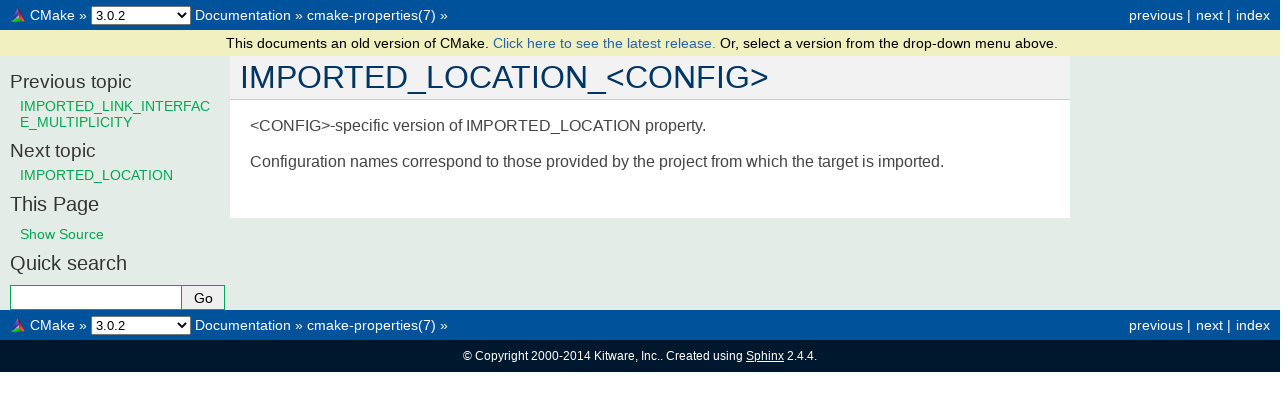

--- FILE ---
content_type: text/html
request_url: https://cmake.org/cmake/help/v3.0/prop_tgt/IMPORTED_LOCATION_CONFIG.html
body_size: 1765
content:

<!DOCTYPE html>

<html xmlns="http://www.w3.org/1999/xhtml">
  <head>
    <meta charset="utf-8" />
    <title>IMPORTED_LOCATION_&lt;CONFIG&gt; &#8212; CMake 3.0.2 Documentation</title>
    <link rel="stylesheet" href="../_static/cmake.css" type="text/css" />
    <link rel="stylesheet" href="../_static/pygments.css" type="text/css" />
    
    <script id="documentation_options" data-url_root="../" src="../_static/documentation_options.js"></script>
    <script src="../_static/jquery.js"></script>
    <script src="../_static/underscore.js"></script>
    <script src="../_static/doctools.js"></script>
    <script src="../_static/language_data.js"></script>
    
    <link rel="canonical" href="https://cmake.org/cmake/help/latest/prop_tgt/IMPORTED_LOCATION_CONFIG.html" />
    <link rel="index" title="Index" href="../genindex.html" />
    <link rel="search" title="Search" href="../search.html" />
    <link rel="next" title="IMPORTED_LOCATION" href="IMPORTED_LOCATION.html" />
    <link rel="prev" title="IMPORTED_LINK_INTERFACE_MULTIPLICITY" href="IMPORTED_LINK_INTERFACE_MULTIPLICITY.html" />
    <script type="text/javascript" src="../../version_switch.js"></script>
 

  </head><body>

    <div class="related" role="navigation" aria-label="related navigation">
      <h3>Navigation</h3>
      <ul>
        <li class="right" style="margin-right: 10px">
          <a href="../genindex.html" title="General Index"
             accesskey="I">index</a></li>
        <li class="right" >
          <a href="IMPORTED_LOCATION.html" title="IMPORTED_LOCATION"
             accesskey="N">next</a> |</li>
        <li class="right" >
          <a href="IMPORTED_LINK_INTERFACE_MULTIPLICITY.html" title="IMPORTED_LINK_INTERFACE_MULTIPLICITY"
             accesskey="P">previous</a> |</li>
  <li>
    <img src="../_static/cmake-logo-16.png" alt=""
         style="vertical-align: middle; margin-top: -2px" />
  </li>
  <li>
    <a href="https://cmake.org/">CMake</a> &#187;
  </li>
  <li>
    <span class="version_switch">3.0.2</span>
    <a href="../index.html">Documentation</a> &#187;
  </li>

          <li class="nav-item nav-item-1"><a href="../manual/cmake-properties.7.html" accesskey="U">cmake-properties(7)</a> &#187;</li> 
      </ul>
    </div>

    <div class="outdated">
      This documents an old version of CMake.
      <a href="https://cmake.org/cmake/help/latest/prop_tgt/IMPORTED_LOCATION_CONFIG.html">
        Click here to see the latest release.
      </a>
      <span class="version_switch_note"></span>
    </div>

  

    <div class="document">
      <div class="documentwrapper">
        <div class="bodywrapper">
          <div class="body" role="main">
            
  <div class="section" id="imported-location-config">
<span id="prop_tgt:IMPORTED_LOCATION_<CONFIG>"></span><h1>IMPORTED_LOCATION_&lt;CONFIG&gt;<a class="headerlink" href="#imported-location-config" title="Permalink to this headline">¶</a></h1>
<p>&lt;CONFIG&gt;-specific version of IMPORTED_LOCATION property.</p>
<p>Configuration names correspond to those provided by the project from
which the target is imported.</p>
</div>


          </div>
        </div>
      </div>
      <div class="sphinxsidebar" role="navigation" aria-label="main navigation">
        <div class="sphinxsidebarwrapper">
  <h4>Previous topic</h4>
  <p class="topless"><a href="IMPORTED_LINK_INTERFACE_MULTIPLICITY.html"
                        title="previous chapter">IMPORTED_LINK_INTERFACE_MULTIPLICITY</a></p>
  <h4>Next topic</h4>
  <p class="topless"><a href="IMPORTED_LOCATION.html"
                        title="next chapter">IMPORTED_LOCATION</a></p>
  <div role="note" aria-label="source link">
    <h3>This Page</h3>
    <ul class="this-page-menu">
      <li><a href="../_sources/prop_tgt/IMPORTED_LOCATION_CONFIG.rst.txt"
            rel="nofollow">Show Source</a></li>
    </ul>
   </div>
<div id="searchbox" style="display: none" role="search">
  <h3 id="searchlabel">Quick search</h3>
    <div class="searchformwrapper">
    <form class="search" action="../search.html" method="get">
      <input type="text" name="q" aria-labelledby="searchlabel" />
      <input type="submit" value="Go" />
    </form>
    </div>
</div>
<script>$('#searchbox').show(0);</script>
        </div>
      </div>
      <div class="clearer"></div>
    </div>
    <div class="related" role="navigation" aria-label="related navigation">
      <h3>Navigation</h3>
      <ul>
        <li class="right" style="margin-right: 10px">
          <a href="../genindex.html" title="General Index"
             >index</a></li>
        <li class="right" >
          <a href="IMPORTED_LOCATION.html" title="IMPORTED_LOCATION"
             >next</a> |</li>
        <li class="right" >
          <a href="IMPORTED_LINK_INTERFACE_MULTIPLICITY.html" title="IMPORTED_LINK_INTERFACE_MULTIPLICITY"
             >previous</a> |</li>
  <li>
    <img src="../_static/cmake-logo-16.png" alt=""
         style="vertical-align: middle; margin-top: -2px" />
  </li>
  <li>
    <a href="https://cmake.org/">CMake</a> &#187;
  </li>
  <li>
    <span class="version_switch">3.0.2</span>
    <a href="../index.html">Documentation</a> &#187;
  </li>

          <li class="nav-item nav-item-1"><a href="../manual/cmake-properties.7.html" >cmake-properties(7)</a> &#187;</li> 
      </ul>
    </div>

    <div class="footer" role="contentinfo">
        &#169; Copyright 2000-2014 Kitware, Inc..
      Created using <a href="http://sphinx-doc.org/">Sphinx</a> 2.4.4.
    </div>
<script type="text/javascript">
var gaJsHost = (("https:" == document.location.protocol) ? "https://ssl." : "http://www.");
document.write(unescape("%3Cscript src='" + gaJsHost + "google-analytics.com/ga.js' type='text/javascript'%3E%3C/script%3E"));
</script>
<script type="text/javascript">
try {
var pageTracker = _gat._getTracker("UA-6042509-4");
pageTracker._trackPageview();
} catch(err) {}
</script>

  </body>
</html>

--- FILE ---
content_type: text/css
request_url: https://cmake.org/cmake/help/v3.0/_static/cmake.css
body_size: 290
content:
/* Import the Sphinx theme style.  */
@import url("default.css");

/* Wrap sidebar content even within words so that long
   document names do not escape sidebar borders.  */
div.sphinxsidebarwrapper {
  word-wrap: break-word;
}

div.outdated {
  background-color: #f0f0c0;
  color: black;
  font-size: 90%;
  padding-bottom: 5px;
  padding-left: 2px;
  padding-right: 2px;
  padding-top: 5px;
  text-align: center;
  width: 100%;
}


--- FILE ---
content_type: text/javascript
request_url: https://cmake.org/cmake/help/v3.0/_static/documentation_options.js
body_size: 252
content:
var DOCUMENTATION_OPTIONS = {
    URL_ROOT: document.getElementById("documentation_options").getAttribute('data-url_root'),
    VERSION: '3.0.2',
    LANGUAGE: 'None',
    COLLAPSE_INDEX: false,
    BUILDER: 'html',
    FILE_SUFFIX: '.html',
    HAS_SOURCE: true,
    SOURCELINK_SUFFIX: '.txt',
    NAVIGATION_WITH_KEYS: false
};